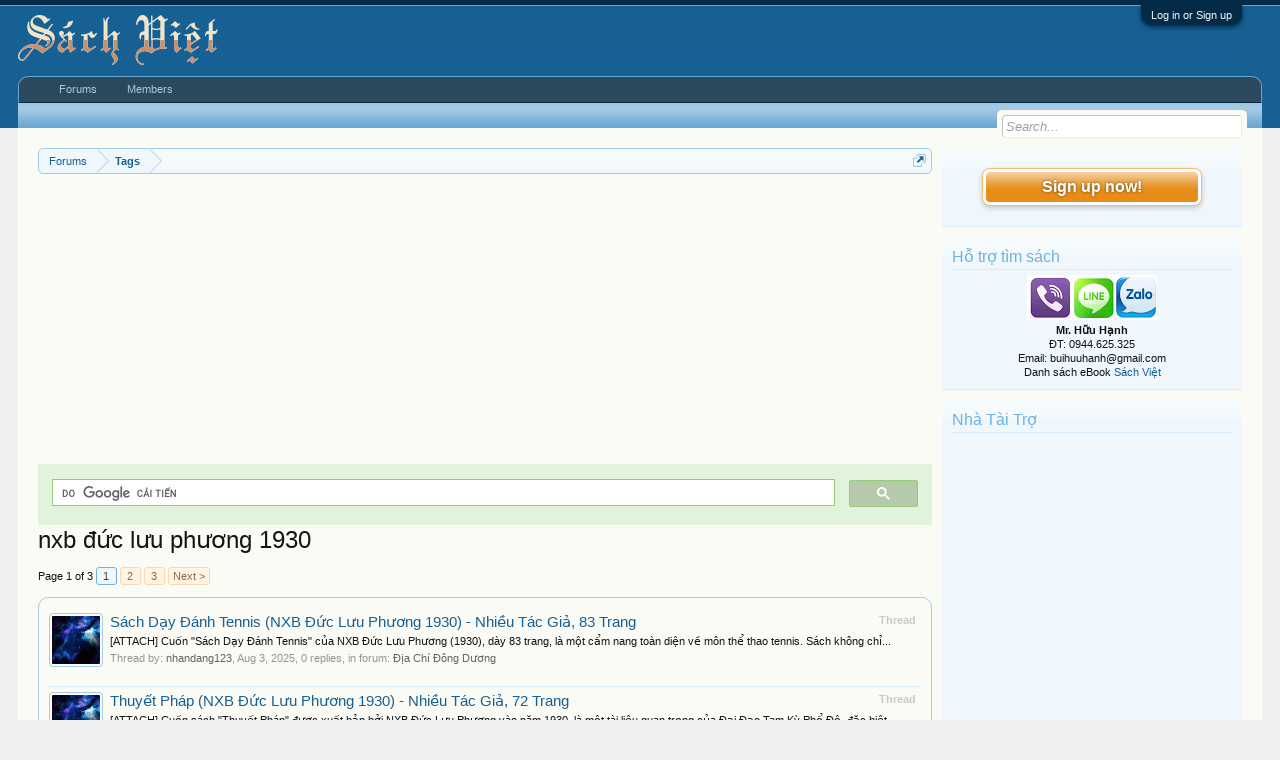

--- FILE ---
content_type: text/html; charset=UTF-8
request_url: https://vietbooks.info/tags/nxb-duc-luu-phuong-1930/
body_size: 14419
content:
<!DOCTYPE html>
<html id="XenForo" lang="en-US" dir="LTR" class="Public NoJs LoggedOut Sidebar  Responsive" xmlns:fb="http://www.facebook.com/2008/fbml">
<head>

	<meta charset="utf-8" />
	<meta http-equiv="X-UA-Compatible" content="IE=Edge,chrome=1" />
	
		<meta name="viewport" content="width=device-width, initial-scale=1" />
	
	
		<base href="https://vietbooks.info/" />
		<script>
			var _b = document.getElementsByTagName('base')[0], _bH = "https://vietbooks.info/";
			if (_b && _b.href != _bH) _b.href = _bH;
		</script>
	

	<title>nxb đức lưu phương 1930 | Sách Việt Nam</title>
	
	<noscript><style>.JsOnly, .jsOnly { display: none !important; }</style></noscript>
	<link rel="stylesheet" href="css.php?css=xenforo,form,public&amp;style=1&amp;dir=LTR&amp;d=1740371655" />
	<link rel="stylesheet" href="css.php?css=facebook,login_bar,search_results,wf_default&amp;style=1&amp;dir=LTR&amp;d=1740371655" />
	
	

	
	<script async src="https://www.googletagmanager.com/gtag/js?id=UA-9941134-9"></script>
	<script>
		window.dataLayer = window.dataLayer || [];
		function gtag(){dataLayer.push(arguments);}
		gtag('js', new Date());
	
		gtag('config', 'UA-9941134-9');
	</script>

		<script src="js/jquery/jquery-1.11.0.min.js"></script>	
		
	<script src="js/xenforo/xenforo.js?_v=f7527a97"></script>

	
	<link rel="apple-touch-icon" href="https://vietbooks.info/styles/default/xenforo/logo.og.png" />
	<link rel="alternate" type="application/rss+xml" title="RSS feed for Sách Việt Nam" href="forums/-/index.rss" />
	
	<link rel="next" href="tags/nxb-duc-luu-phuong-1930/page-2" />

</head>

<body>



	

<div id="loginBar">
	<div class="pageWidth">
		<div class="pageContent">	
			<h3 id="loginBarHandle">
				<label for="LoginControl"><a href="login/" class="concealed noOutline">Log in or Sign up</a></label>
			</h3>
			
			<span class="helper"></span>

			
		</div>
	</div>
</div>


<div id="headerMover">
	<div id="headerProxy"></div>

<div id="content" class="tag_view">
	<div class="pageWidth">
		<div class="pageContent">
			<!-- main content area -->
			
			
			
			
				<div class="mainContainer">
					<div class="mainContent">
						
						
						
						
						<div class="breadBoxTop ">
							
							

<nav>
	
		
			
		
	

	<fieldset class="breadcrumb">
		<a href="misc/quick-navigation-menu" class="OverlayTrigger jumpMenuTrigger" data-cacheOverlay="true" title="Open quick navigation"><!--Jump to...--></a>
			
		<div class="boardTitle"><strong>Sách Việt Nam</strong></div>
		
		<span class="crumbs">
			
				<span class="crust homeCrumb" itemscope="itemscope" itemtype="https://schema.org/ListItem">
					<a href="https://vietbooks.info/" class="crumb" rel="up" itemprop="url"><span itemprop="item">Forums</span></a>
					<span class="arrow"><span></span></span>
				</span>
			
			
			
			
			
				
					<span class="crust" itemscope="itemscope" itemtype="https://schema.org/ListItem">
						<a href="https://vietbooks.info/tags/" class="crumb" rel="up" itemprop="url"><span itemprop="item">Tags</span></a>
						<span class="arrow"><span>&gt;</span></span>
					</span>
				
			
		</span>
	</fieldset>
</nav>
						</div>
						
						
						
					
						<!--[if lt IE 8]>
							<p class="importantMessage">You are using an out of date browser. It  may not display this or other websites correctly.<br />You should upgrade or use an <a href="https://www.google.com/chrome/browser/" target="_blank">alternative browser</a>.</p>
						<![endif]-->

						
						<!-- vuong1 -->
<ins class="adsbygoogle"
     style="display:block"
     data-ad-client="ca-pub-6969468226375923"
     data-ad-slot="9351593915"
     data-ad-format="auto"
     data-full-width-responsive="true"></ins>
<script>
     (adsbygoogle = window.adsbygoogle || []).push({});
</script>

<script>
  (function() {
    var cx = 'partner-pub-6969468226375923:2045813583';
    var gcse = document.createElement('script');
    gcse.type = 'text/javascript';
    gcse.async = true;
    gcse.src = 'https://cse.google.com/cse.js?cx=' + cx;
    var s = document.getElementsByTagName('script')[0];
    s.parentNode.insertBefore(gcse, s);
  })();
</script>
<gcse:search></gcse:search>



						
						
						
						
												
							<!-- h1 title, description -->
							<div class="titleBar">
								
								<h1>nxb đức lưu phương 1930</h1>
								
								
							</div>
						
						
						
						
						
						<!-- main template -->
						






<div class="pageNavLinkGroup">
	


<div class="PageNav"
	data-page="1"
	data-range="2"
	data-start="2"
	data-end="2"
	data-last="3"
	data-sentinel="{{sentinel}}"
	data-baseurl="tags/nxb-duc-luu-phuong-1930/page-{{sentinel}}">
	
	<span class="pageNavHeader">Page 1 of 3</span>
	
	<nav>
		
		
		<a href="tags/nxb-duc-luu-phuong-1930/" class="currentPage " rel="start">1</a>
		
		
		
		
			<a href="tags/nxb-duc-luu-phuong-1930/page-2" class="">2</a>
		
		
		
		
		<a href="tags/nxb-duc-luu-phuong-1930/page-3" class="">3</a>
		
		
			<a href="tags/nxb-duc-luu-phuong-1930/page-2" class="text">Next &gt;</a>
			
		
	</nav>	
	
	
</div>

</div>

<div class="section sectionMain searchResults">
	<ol class="searchResultsList">
		
			<li id="thread-119195" class="searchResult thread primaryContent" data-author="nhandang123">

	<div class="listBlock posterAvatar"><a href="members/nhandang123.8719/" class="avatar Av8719s" data-avatarhtml="true"><img src="data/avatars/s/8/8719.jpg?1457247139" width="48" height="48" alt="nhandang123" /></a></div>

	<div class="listBlock main">
		<div class="titleText">
			<span class="contentType">Thread</span>
			<h3 class="title"><a href="threads/sach-day-danh-tennis-nxb-duc-luu-phuong-1930-nhieu-tac-gia-83-trang.119195/">Sách Dạy Đánh Tennis (NXB Đức Lưu Phương 1930) - Nhiều Tác Giả, 83 Trang</a></h3>
		</div>

		<blockquote class="snippet">
			<a href="threads/sach-day-danh-tennis-nxb-duc-luu-phuong-1930-nhieu-tac-gia-83-trang.119195/">[ATTACH]
Cuốn &quot;Sách Dạy Đánh Tennis&quot; của NXB Đức Lưu Phương (1930), dày 83 trang, là một cẩm nang toàn diện về môn thể thao tennis. Sách không chỉ...</a>
		</blockquote>

		<div class="meta">
			
			Thread by: <a href="members/nhandang123.8719/" class="username" dir="auto">nhandang123</a>,
			<span class="DateTime" title="Aug 3, 2025 at 10:03 AM">Aug 3, 2025</span>,
			0 replies,
			in forum: <a href="forums/dia-chi-dong-duong.96/">Địa Chí Đông Dương</a>
		</div>
	</div>

</li>
		
			<li id="thread-119191" class="searchResult thread primaryContent" data-author="nhandang123">

	<div class="listBlock posterAvatar"><a href="members/nhandang123.8719/" class="avatar Av8719s" data-avatarhtml="true"><img src="data/avatars/s/8/8719.jpg?1457247139" width="48" height="48" alt="nhandang123" /></a></div>

	<div class="listBlock main">
		<div class="titleText">
			<span class="contentType">Thread</span>
			<h3 class="title"><a href="threads/thuyet-phap-nxb-duc-luu-phuong-1930-nhieu-tac-gia-72-trang.119191/">Thuyết Pháp (NXB Đức Lưu Phương 1930) - Nhiều Tác Giả, 72 Trang</a></h3>
		</div>

		<blockquote class="snippet">
			<a href="threads/thuyet-phap-nxb-duc-luu-phuong-1930-nhieu-tac-gia-72-trang.119191/">[ATTACH]
Cuốn sách &quot;Thuyết Pháp&quot; được xuất bản bởi NXB Đức Lưu Phương vào năm 1930, là một tài liệu quan trọng của Đại Đạo Tam Kỳ Phổ Độ, đặc biệt...</a>
		</blockquote>

		<div class="meta">
			
			Thread by: <a href="members/nhandang123.8719/" class="username" dir="auto">nhandang123</a>,
			<span class="DateTime" title="Aug 1, 2025 at 10:46 PM">Aug 1, 2025</span>,
			0 replies,
			in forum: <a href="forums/dia-chi-dong-duong.96/">Địa Chí Đông Dương</a>
		</div>
	</div>

</li>
		
			<li id="thread-119165" class="searchResult thread primaryContent" data-author="nhandang123">

	<div class="listBlock posterAvatar"><a href="members/nhandang123.8719/" class="avatar Av8719s" data-avatarhtml="true"><img src="data/avatars/s/8/8719.jpg?1457247139" width="48" height="48" alt="nhandang123" /></a></div>

	<div class="listBlock main">
		<div class="titleText">
			<span class="contentType">Thread</span>
			<h3 class="title"><a href="threads/tao-quan-chon-kinh-nxb-duc-luu-phuong-1930-cao-thi-vap-20-trang.119165/">Táo Quân Chơn Kinh (NXB Đức Lưu Phương 1930) - Cao Thị Vấp, 20 Trang</a></h3>
		</div>

		<blockquote class="snippet">
			<a href="threads/tao-quan-chon-kinh-nxb-duc-luu-phuong-1930-cao-thi-vap-20-trang.119165/">[ATTACH]
Cuốn &quot;Táo Quân Chơn Kinh&quot; là một tài liệu quý giá ghi lại những nghi thức, kinh văn và lời dạy về việc thờ cúng Ông Táo và Thổ Địa trong...</a>
		</blockquote>

		<div class="meta">
			
			Thread by: <a href="members/nhandang123.8719/" class="username" dir="auto">nhandang123</a>,
			<span class="DateTime" title="Jul 29, 2025 at 11:08 PM">Jul 29, 2025</span>,
			0 replies,
			in forum: <a href="forums/dia-chi-dong-duong.96/">Địa Chí Đông Dương</a>
		</div>
	</div>

</li>
		
			<li id="thread-119146" class="searchResult thread primaryContent" data-author="nhandang123">

	<div class="listBlock posterAvatar"><a href="members/nhandang123.8719/" class="avatar Av8719s" data-avatarhtml="true"><img src="data/avatars/s/8/8719.jpg?1457247139" width="48" height="48" alt="nhandang123" /></a></div>

	<div class="listBlock main">
		<div class="titleText">
			<span class="contentType">Thread</span>
			<h3 class="title"><a href="threads/bai-ca-gop-nxb-duc-luu-phuong-1930-truong-quang-tien-36-trang.119146/">Bài Ca Góp (NXB Đức Lưu Phương 1930) - Trương Quang Tiền, 36 Trang</a></h3>
		</div>

		<blockquote class="snippet">
			<a href="threads/bai-ca-gop-nxb-duc-luu-phuong-1930-truong-quang-tien-36-trang.119146/">[ATTACH]
&quot;Bài Ca Góp&quot; là một tập hợp các bài ca và văn thơ được xuất bản lần đầu vào năm 1930 bởi NXB Đức Lưu Phương. Tác phẩm mang đến một cái...</a>
		</blockquote>

		<div class="meta">
			
			Thread by: <a href="members/nhandang123.8719/" class="username" dir="auto">nhandang123</a>,
			<span class="DateTime" title="Jul 28, 2025 at 10:16 PM">Jul 28, 2025</span>,
			0 replies,
			in forum: <a href="forums/dia-chi-dong-duong.96/">Địa Chí Đông Dương</a>
		</div>
	</div>

</li>
		
			<li id="thread-119139" class="searchResult thread primaryContent" data-author="nhandang123">

	<div class="listBlock posterAvatar"><a href="members/nhandang123.8719/" class="avatar Av8719s" data-avatarhtml="true"><img src="data/avatars/s/8/8719.jpg?1457247139" width="48" height="48" alt="nhandang123" /></a></div>

	<div class="listBlock main">
		<div class="titleText">
			<span class="contentType">Thread</span>
			<h3 class="title"><a href="threads/thai-su-van-trong-giang-thap-dieu-nxb-duc-luu-phuong-1930-nguyen-thanh-long-38-trang.119139/">Thái Sư Văn Trọng Giáng Thập Điều (NXB Đức Lưu Phương 1930) - Nguyễn Thành Long, 38 Trang</a></h3>
		</div>

		<blockquote class="snippet">
			<a href="threads/thai-su-van-trong-giang-thap-dieu-nxb-duc-luu-phuong-1930-nguyen-thanh-long-38-trang.119139/">[ATTACH]
&quot;Thái Sư Văn Trọng Giáng Thập Điều&quot; là một tuồng cải lương nổi tiếng, được xuất bản lần thứ hai vào năm 1930 bởi nhà in Đức Lưu Phương....</a>
		</blockquote>

		<div class="meta">
			
			Thread by: <a href="members/nhandang123.8719/" class="username" dir="auto">nhandang123</a>,
			<span class="DateTime" title="Jul 28, 2025 at 9:12 PM">Jul 28, 2025</span>,
			0 replies,
			in forum: <a href="forums/dia-chi-dong-duong.96/">Địa Chí Đông Dương</a>
		</div>
	</div>

</li>
		
			<li id="thread-119131" class="searchResult thread primaryContent" data-author="nhandang123">

	<div class="listBlock posterAvatar"><a href="members/nhandang123.8719/" class="avatar Av8719s" data-avatarhtml="true"><img src="data/avatars/s/8/8719.jpg?1457247139" width="48" height="48" alt="nhandang123" /></a></div>

	<div class="listBlock main">
		<div class="titleText">
			<span class="contentType">Thread</span>
			<h3 class="title"><a href="threads/la-thanh-tho-tien-nxb-duc-luu-phuong-1930-ngo-vinh-khang-50-trang.119131/">La Thành Thọ Tiễn (NXB Đức Lưu Phương 1930) - Ngô Vĩnh Khang, 50 Trang</a></h3>
		</div>

		<blockquote class="snippet">
			<a href="threads/la-thanh-tho-tien-nxb-duc-luu-phuong-1930-ngo-vinh-khang-50-trang.119131/">[ATTACH]
&quot;La Thành Thọ Tiễn&quot; là một vở tuồng hát cải lương cổ điển, được soạn giả Ngô Vĩnh Khang diễn theo truyện &quot;Thuyết Đường&quot; đầy kịch tính....</a>
		</blockquote>

		<div class="meta">
			
			Thread by: <a href="members/nhandang123.8719/" class="username" dir="auto">nhandang123</a>,
			<span class="DateTime" title="Jul 23, 2025 at 10:00 PM">Jul 23, 2025</span>,
			0 replies,
			in forum: <a href="forums/dia-chi-dong-duong.96/">Địa Chí Đông Dương</a>
		</div>
	</div>

</li>
		
			<li id="thread-119119" class="searchResult thread primaryContent" data-author="nhandang123">

	<div class="listBlock posterAvatar"><a href="members/nhandang123.8719/" class="avatar Av8719s" data-avatarhtml="true"><img src="data/avatars/s/8/8719.jpg?1457247139" width="48" height="48" alt="nhandang123" /></a></div>

	<div class="listBlock main">
		<div class="titleText">
			<span class="contentType">Thread</span>
			<h3 class="title"><a href="threads/tien-can-bao-hau-nxb-duc-luu-phuong-1930-pham-van-thinh-32-trang.119119/">Tiên Căn Báo Hậu (NXB Đức Lưu Phương 1930) - Phạm Văn Thình, 32 Trang</a></h3>
		</div>

		<blockquote class="snippet">
			<a href="threads/tien-can-bao-hau-nxb-duc-luu-phuong-1930-pham-van-thinh-32-trang.119119/">[ATTACH]
&quot;Tiên Căn Báo Hậu&quot; là một tuồng cải lương đặc sắc, xuất bản năm 1930 bởi nhà xuất bản Đức Lưu Phương, tác giả Phạm Văn Thình. Vở tuồng...</a>
		</blockquote>

		<div class="meta">
			
			Thread by: <a href="members/nhandang123.8719/" class="username" dir="auto">nhandang123</a>,
			<span class="DateTime" title="Jul 22, 2025 at 9:50 PM">Jul 22, 2025</span>,
			0 replies,
			in forum: <a href="forums/dia-chi-dong-duong.96/">Địa Chí Đông Dương</a>
		</div>
	</div>

</li>
		
			<li id="thread-119117" class="searchResult thread primaryContent" data-author="nhandang123">

	<div class="listBlock posterAvatar"><a href="members/nhandang123.8719/" class="avatar Av8719s" data-avatarhtml="true"><img src="data/avatars/s/8/8719.jpg?1457247139" width="48" height="48" alt="nhandang123" /></a></div>

	<div class="listBlock main">
		<div class="titleText">
			<span class="contentType">Thread</span>
			<h3 class="title"><a href="threads/bai-ca-cai-luong-nxb-duc-luu-phuong-1930-pham-van-thinh-20-trang.119117/">Bài Ca Cải Lương (NXB Đức Lưu Phương 1930) - Phạm Văn Thình, 20 Trang</a></h3>
		</div>

		<blockquote class="snippet">
			<a href="threads/bai-ca-cai-luong-nxb-duc-luu-phuong-1930-pham-van-thinh-20-trang.119117/">[ATTACH]
&quot;Bài Ca Cải Lương&quot; xuất bản năm 1930 bởi Phạm Văn Thình tại Nhà in Đức-Lưu-Phương, Sài Gòn, là tuyển tập các bài ca cải lương tiêu biểu....</a>
		</blockquote>

		<div class="meta">
			
			Thread by: <a href="members/nhandang123.8719/" class="username" dir="auto">nhandang123</a>,
			<span class="DateTime" title="Jul 22, 2025 at 9:38 PM">Jul 22, 2025</span>,
			0 replies,
			in forum: <a href="forums/dia-chi-dong-duong.96/">Địa Chí Đông Dương</a>
		</div>
	</div>

</li>
		
			<li id="thread-112764" class="searchResult thread primaryContent" data-author="nhandang123">

	<div class="listBlock posterAvatar"><a href="members/nhandang123.8719/" class="avatar Av8719s" data-avatarhtml="true"><img src="data/avatars/s/8/8719.jpg?1457247139" width="48" height="48" alt="nhandang123" /></a></div>

	<div class="listBlock main">
		<div class="titleText">
			<span class="contentType">Thread</span>
			<h3 class="title"><a href="threads/ben-tinh-ben-hieu-nxb-duc-luu-phuong-1930-tran-hoang-nam-42-trang.112764/">Bên Tình Bên Hiếu (NXB Đức Lưu Phương 1930) - Trần Hoàng Nam, 42 Trang</a></h3>
		</div>

		<blockquote class="snippet">
			<a href="threads/ben-tinh-ben-hieu-nxb-duc-luu-phuong-1930-tran-hoang-nam-42-trang.112764/">[ATTACH]
ẨN-SĨ NÓI: Như tôi, cha xưa quan Ngự Sử trọn phò chúa triều Minh; roi mấy đời một dạ trung thành, Ẩn-Sỉ con trưởng nam kế nghiệp. Tôi...</a>
		</blockquote>

		<div class="meta">
			
			Thread by: <a href="members/nhandang123.8719/" class="username" dir="auto">nhandang123</a>,
			<span class="DateTime" title="Apr 13, 2024 at 9:45 AM">Apr 13, 2024</span>,
			0 replies,
			in forum: <a href="forums/dia-chi-dong-duong.96/">Địa Chí Đông Dương</a>
		</div>
	</div>

</li>
		
			<li id="thread-112734" class="searchResult thread primaryContent" data-author="nhandang123">

	<div class="listBlock posterAvatar"><a href="members/nhandang123.8719/" class="avatar Av8719s" data-avatarhtml="true"><img src="data/avatars/s/8/8719.jpg?1457247139" width="48" height="48" alt="nhandang123" /></a></div>

	<div class="listBlock main">
		<div class="titleText">
			<span class="contentType">Thread</span>
			<h3 class="title"><a href="threads/qua-bao-nxb-duc-luu-phuong-1930-bach-lien-56-trang.112734/">Quả Báo (NXB Đức Lưu Phương 1930) - Bạch Liên, 56 Trang</a></h3>
		</div>

		<blockquote class="snippet">
			<a href="threads/qua-bao-nxb-duc-luu-phuong-1930-bach-lien-56-trang.112734/">[ATTACH]
Vấn: Quả báo là gì?
Đáp: Quả báo là luật công bình của Trời Đất. Nó làm cho sự lành đến cho người lành, sự dữ đến cho người dữ. Xin tỹ...</a>
		</blockquote>

		<div class="meta">
			
			Thread by: <a href="members/nhandang123.8719/" class="username" dir="auto">nhandang123</a>,
			<span class="DateTime" title="Apr 12, 2024 at 10:49 AM">Apr 12, 2024</span>,
			0 replies,
			in forum: <a href="forums/dao-phat-giao.272/">Đạo Phật Giáo</a>
		</div>
	</div>

</li>
		
			<li id="thread-112725" class="searchResult thread primaryContent" data-author="nhandang123">

	<div class="listBlock posterAvatar"><a href="members/nhandang123.8719/" class="avatar Av8719s" data-avatarhtml="true"><img src="data/avatars/s/8/8719.jpg?1457247139" width="48" height="48" alt="nhandang123" /></a></div>

	<div class="listBlock main">
		<div class="titleText">
			<span class="contentType">Thread</span>
			<h3 class="title"><a href="threads/tram-trinh-an-nxb-duc-luu-phuong-1930-tran-phong-sac-60-trang.112725/">Trãm Trịnh Ân (NXB Đức Lưu Phương 1930) - Trần Phong Sắc, 60 Trang</a></h3>
		</div>

		<blockquote class="snippet">
			<a href="threads/tram-trinh-an-nxb-duc-luu-phuong-1930-tran-phong-sac-60-trang.112725/">[ATTACH]
NÓI: như ta là: Giàu sang này đầu dọc giàu sang, quyền thế ấy thân trên quyền thế. Họ tặng con trai xưng nhành quế, ta cưng cháu gái sánh...</a>
		</blockquote>

		<div class="meta">
			
			Thread by: <a href="members/nhandang123.8719/" class="username" dir="auto">nhandang123</a>,
			<span class="DateTime" title="Apr 11, 2024 at 2:39 PM">Apr 11, 2024</span>,
			0 replies,
			in forum: <a href="forums/dia-chi-dong-duong.96/">Địa Chí Đông Dương</a>
		</div>
	</div>

</li>
		
			<li id="thread-112718" class="searchResult thread primaryContent" data-author="nhandang123">

	<div class="listBlock posterAvatar"><a href="members/nhandang123.8719/" class="avatar Av8719s" data-avatarhtml="true"><img src="data/avatars/s/8/8719.jpg?1457247139" width="48" height="48" alt="nhandang123" /></a></div>

	<div class="listBlock main">
		<div class="titleText">
			<span class="contentType">Thread</span>
			<h3 class="title"><a href="threads/tieu-anh-hung-ly-bang-phi-cuon-1-6-nxb-duc-luu-phuong-1930-pham-minh-kien-526-trang.112718/">Tiểu Anh Hùng Lý Bằng Phi Cuốn 1-6 (NXB Đức Lưu Phương 1930) - Phạm Minh Kiên, 526 Trang</a></h3>
		</div>

		<blockquote class="snippet">
			<a href="threads/tieu-anh-hung-ly-bang-phi-cuon-1-6-nxb-duc-luu-phuong-1930-pham-minh-kien-526-trang.112718/">[ATTACH]
Cuộc bể giâu dời đổi như thoi-đưa, gương thành lại xây vần như chong-chóng: Người ta sanh trên cái địa cầu này bất câu là nước nào dân...</a>
		</blockquote>

		<div class="meta">
			
			Thread by: <a href="members/nhandang123.8719/" class="username" dir="auto">nhandang123</a>,
			<span class="DateTime" title="Apr 11, 2024 at 2:20 PM">Apr 11, 2024</span>,
			0 replies,
			in forum: <a href="forums/dia-chi-dong-duong.96/">Địa Chí Đông Dương</a>
		</div>
	</div>

</li>
		
			<li id="thread-112715" class="searchResult thread primaryContent" data-author="nhandang123">

	<div class="listBlock posterAvatar"><a href="members/nhandang123.8719/" class="avatar Av8719s" data-avatarhtml="true"><img src="data/avatars/s/8/8719.jpg?1457247139" width="48" height="48" alt="nhandang123" /></a></div>

	<div class="listBlock main">
		<div class="titleText">
			<span class="contentType">Thread</span>
			<h3 class="title"><a href="threads/ong-to-cac-co-cuon-2-nxb-duc-luu-phuong-1930-hoang-minh-tu-28-trang.112715/">Ông Tơ Cắc Cớ Cuốn 2 (NXB Đức Lưu Phương 1930) - Hoàng Minh Tự, 28 Trang</a></h3>
		</div>

		<blockquote class="snippet">
			<a href="threads/ong-to-cac-co-cuon-2-nxb-duc-luu-phuong-1930-hoang-minh-tu-28-trang.112715/">[ATTACH]
Tại hạt Sadec, cách châu thành độ chừng ba-ngàn thước. Đây cũng về cảnh đồng-điền, nhưng mà phong cảnh rất là thú vị, vườn ruộng đượm màu...</a>
		</blockquote>

		<div class="meta">
			
			Thread by: <a href="members/nhandang123.8719/" class="username" dir="auto">nhandang123</a>,
			<span class="DateTime" title="Apr 11, 2024 at 2:00 PM">Apr 11, 2024</span>,
			0 replies,
			in forum: <a href="forums/dia-chi-dong-duong.96/">Địa Chí Đông Dương</a>
		</div>
	</div>

</li>
		
			<li id="thread-112714" class="searchResult thread primaryContent" data-author="nhandang123">

	<div class="listBlock posterAvatar"><a href="members/nhandang123.8719/" class="avatar Av8719s" data-avatarhtml="true"><img src="data/avatars/s/8/8719.jpg?1457247139" width="48" height="48" alt="nhandang123" /></a></div>

	<div class="listBlock main">
		<div class="titleText">
			<span class="contentType">Thread</span>
			<h3 class="title"><a href="threads/ong-to-cac-co-cuon-1-nxb-duc-luu-phuong-1930-hoang-minh-tu-28-trang.112714/">Ông Tơ Cắc Cớ Cuốn 1 (NXB Đức Lưu Phương 1930) - Hoàng Minh Tự, 28 Trang</a></h3>
		</div>

		<blockquote class="snippet">
			<a href="threads/ong-to-cac-co-cuon-1-nxb-duc-luu-phuong-1930-hoang-minh-tu-28-trang.112714/">[ATTACH]
Tại hạt Sadec, cách châu thành độ chừng ba-ngàn thước. Đây cũng về cảnh đồng-điền, nhưng mà phong cảnh rất là thú vị, vườn ruộng đượm màu...</a>
		</blockquote>

		<div class="meta">
			
			Thread by: <a href="members/nhandang123.8719/" class="username" dir="auto">nhandang123</a>,
			<span class="DateTime" title="Apr 11, 2024 at 1:59 PM">Apr 11, 2024</span>,
			0 replies,
			in forum: <a href="forums/dia-chi-dong-duong.96/">Địa Chí Đông Dương</a>
		</div>
	</div>

</li>
		
			<li id="thread-112696" class="searchResult thread primaryContent" data-author="nhandang123">

	<div class="listBlock posterAvatar"><a href="members/nhandang123.8719/" class="avatar Av8719s" data-avatarhtml="true"><img src="data/avatars/s/8/8719.jpg?1457247139" width="48" height="48" alt="nhandang123" /></a></div>

	<div class="listBlock main">
		<div class="titleText">
			<span class="contentType">Thread</span>
			<h3 class="title"><a href="threads/hon-goi-nuoc-non-cuon-2-nxb-duc-luu-phuong-1930-luu-thoai-khai-36-trang.112696/">Hồn Gởi Nước Non Cuốn 2 (NXB Đức Lưu Phương 1930) - Lưu Thoại Khải, 36 Trang</a></h3>
		</div>

		<blockquote class="snippet">
			<a href="threads/hon-goi-nuoc-non-cuon-2-nxb-duc-luu-phuong-1930-luu-thoai-khai-36-trang.112696/">[ATTACH]
Bộ sách &quot;Hồn gởi-Nước Non&quot; của Việt-Đông Văn-Tập ra đầu, để kính dưng cho quí ngài trong cơn nhàn rảnh xem giải muộn. Đả rằng : « quải...</a>
		</blockquote>

		<div class="meta">
			
			Thread by: <a href="members/nhandang123.8719/" class="username" dir="auto">nhandang123</a>,
			<span class="DateTime" title="Apr 11, 2024 at 12:51 PM">Apr 11, 2024</span>,
			0 replies,
			in forum: <a href="forums/dia-chi-dong-duong.96/">Địa Chí Đông Dương</a>
		</div>
	</div>

</li>
		
			<li id="thread-112695" class="searchResult thread primaryContent" data-author="nhandang123">

	<div class="listBlock posterAvatar"><a href="members/nhandang123.8719/" class="avatar Av8719s" data-avatarhtml="true"><img src="data/avatars/s/8/8719.jpg?1457247139" width="48" height="48" alt="nhandang123" /></a></div>

	<div class="listBlock main">
		<div class="titleText">
			<span class="contentType">Thread</span>
			<h3 class="title"><a href="threads/hon-goi-nuoc-non-cuon-1-nxb-duc-luu-phuong-1930-luu-thoai-khai-60-trang.112695/">Hồn Gởi Nước Non Cuốn 1 (NXB Đức Lưu Phương 1930) - Lưu Thoại Khải, 60 Trang</a></h3>
		</div>

		<blockquote class="snippet">
			<a href="threads/hon-goi-nuoc-non-cuon-1-nxb-duc-luu-phuong-1930-luu-thoai-khai-60-trang.112695/">[ATTACH]
Bộ sách &quot;Hồn gởi-Nước Non&quot; của Việt-Đông Văn-Tập ra đầu, để kính dưng cho quí ngài trong cơn nhàn rảnh xem giải muộn. Đả rằng : « quải...</a>
		</blockquote>

		<div class="meta">
			
			Thread by: <a href="members/nhandang123.8719/" class="username" dir="auto">nhandang123</a>,
			<span class="DateTime" title="Apr 11, 2024 at 12:49 PM">Apr 11, 2024</span>,
			0 replies,
			in forum: <a href="forums/dia-chi-dong-duong.96/">Địa Chí Đông Dương</a>
		</div>
	</div>

</li>
		
			<li id="thread-112688" class="searchResult thread primaryContent" data-author="nhandang123">

	<div class="listBlock posterAvatar"><a href="members/nhandang123.8719/" class="avatar Av8719s" data-avatarhtml="true"><img src="data/avatars/s/8/8719.jpg?1457247139" width="48" height="48" alt="nhandang123" /></a></div>

	<div class="listBlock main">
		<div class="titleText">
			<span class="contentType">Thread</span>
			<h3 class="title"><a href="threads/oan-tinh-ly-han-cuon-1-7-nxb-duc-luu-phuong-1930-truong-van-tuan-248-trang.112688/">Oan Tình Ly Hận Cuốn 1-7 (NXB Đức Lưu Phương 1930) - Trương Văn Tuấn, 248 Trang</a></h3>
		</div>

		<blockquote class="snippet">
			<a href="threads/oan-tinh-ly-han-cuon-1-7-nxb-duc-luu-phuong-1930-truong-van-tuan-248-trang.112688/">[ATTACH]
Tiết mùa đông lạnh lẻo, gió đưa nhành hắc hẽo hứng sương, trong một cảnh vườn rất cật-kỳ huê-lệ, nào là tòng bá, nào là lựu-lê, nào là...</a>
		</blockquote>

		<div class="meta">
			
			Thread by: <a href="members/nhandang123.8719/" class="username" dir="auto">nhandang123</a>,
			<span class="DateTime" title="Apr 11, 2024 at 11:01 AM">Apr 11, 2024</span>,
			0 replies,
			in forum: <a href="forums/dia-chi-dong-duong.96/">Địa Chí Đông Dương</a>
		</div>
	</div>

</li>
		
			<li id="thread-112663" class="searchResult thread primaryContent" data-author="nhandang123">

	<div class="listBlock posterAvatar"><a href="members/nhandang123.8719/" class="avatar Av8719s" data-avatarhtml="true"><img src="data/avatars/s/8/8719.jpg?1457247139" width="48" height="48" alt="nhandang123" /></a></div>

	<div class="listBlock main">
		<div class="titleText">
			<span class="contentType">Thread</span>
			<h3 class="title"><a href="threads/bach-nuong-tuy-tuu-nxb-duc-luu-phuong-1930-nguyen-huu-chan-40-trang.112663/">Bạch Nương Túy Tửu (NXB Đức Lưu Phương 1930) - Nguyễn Hữu Chẩn, 40 Trang</a></h3>
		</div>

		<blockquote class="snippet">
			<a href="threads/bach-nuong-tuy-tuu-nxb-duc-luu-phuong-1930-nguyen-huu-chan-40-trang.112663/">[ATTACH]
Cũng cảnh nhà của Bạch-Nương. Bạch-Nương ngồi, Tiểu-Thanh ra nói: có yến diễn dọn sẳng đủ đồ vật thực mỹ miền. 
TIỂU-THANH NÓI: Bẩm...</a>
		</blockquote>

		<div class="meta">
			
			Thread by: <a href="members/nhandang123.8719/" class="username" dir="auto">nhandang123</a>,
			<span class="DateTime" title="Apr 10, 2024 at 3:59 PM">Apr 10, 2024</span>,
			0 replies,
			in forum: <a href="forums/dia-chi-dong-duong.96/">Địa Chí Đông Dương</a>
		</div>
	</div>

</li>
		
			<li id="thread-112654" class="searchResult thread primaryContent" data-author="nhandang123">

	<div class="listBlock posterAvatar"><a href="members/nhandang123.8719/" class="avatar Av8719s" data-avatarhtml="true"><img src="data/avatars/s/8/8719.jpg?1457247139" width="48" height="48" alt="nhandang123" /></a></div>

	<div class="listBlock main">
		<div class="titleText">
			<span class="contentType">Thread</span>
			<h3 class="title"><a href="threads/tam-ha-nam-duong-cuon-1-5-nxb-duc-luu-phuong-1930-nguyen-kim-dinh-186-trang.112654/">Tam Hạ Nam Đường Cuốn 1-5 (NXB Đức Lưu Phương 1930) - Nguyễn Kim Đính, 186 Trang</a></h3>
		</div>

		<blockquote class="snippet">
			<a href="threads/tam-ha-nam-duong-cuon-1-5-nxb-duc-luu-phuong-1930-nguyen-kim-dinh-186-trang.112654/">[ATTACH]
Tam-Hạ Nam-Đường chia ra làm nhiều hồi: Nói về từ mạc Đường sang Tống. Bởi Nhà-Đường trị vì 300 năm, khi số đả hết. Còn Tống Thái-Tổ là...</a>
		</blockquote>

		<div class="meta">
			
			Thread by: <a href="members/nhandang123.8719/" class="username" dir="auto">nhandang123</a>,
			<span class="DateTime" title="Apr 10, 2024 at 3:15 PM">Apr 10, 2024</span>,
			0 replies,
			in forum: <a href="forums/dia-chi-dong-duong.96/">Địa Chí Đông Dương</a>
		</div>
	</div>

</li>
		
			<li id="thread-112643" class="searchResult thread primaryContent" data-author="nhandang123">

	<div class="listBlock posterAvatar"><a href="members/nhandang123.8719/" class="avatar Av8719s" data-avatarhtml="true"><img src="data/avatars/s/8/8719.jpg?1457247139" width="48" height="48" alt="nhandang123" /></a></div>

	<div class="listBlock main">
		<div class="titleText">
			<span class="contentType">Thread</span>
			<h3 class="title"><a href="threads/tieu-thuyet-nguyen-tuyet-hoa-cuon-1-5-nxb-duc-luu-phuong-1930-truong-hoan-188-trang.112643/">Tiểu Thuyết Nguyễn Tuyết Hoa Cuốn 1-5 (NXB Đức Lưu Phương 1930) - Trương Hoàn, 188 Trang</a></h3>
		</div>

		<blockquote class="snippet">
			<a href="threads/tieu-thuyet-nguyen-tuyet-hoa-cuon-1-5-nxb-duc-luu-phuong-1930-truong-hoan-188-trang.112643/">[ATTACH]
Tiểu-thuyết này, như cơm-sốt cá-tươi; cốt để hiếu nghĩa là vi liên; sanh-nhai làm cấp-vụ. Bịa đặt để tên là &quot;Nguyễn tuyết-Hoa tiễn...</a>
		</blockquote>

		<div class="meta">
			
			Thread by: <a href="members/nhandang123.8719/" class="username" dir="auto">nhandang123</a>,
			<span class="DateTime" title="Apr 10, 2024 at 2:37 PM">Apr 10, 2024</span>,
			0 replies,
			in forum: <a href="forums/dia-chi-dong-duong.96/">Địa Chí Đông Dương</a>
		</div>
	</div>

</li>
		
			<li id="thread-112609" class="searchResult thread primaryContent" data-author="nhandang123">

	<div class="listBlock posterAvatar"><a href="members/nhandang123.8719/" class="avatar Av8719s" data-avatarhtml="true"><img src="data/avatars/s/8/8719.jpg?1457247139" width="48" height="48" alt="nhandang123" /></a></div>

	<div class="listBlock main">
		<div class="titleText">
			<span class="contentType">Thread</span>
			<h3 class="title"><a href="threads/hiep-nu-thu-tinh-nxb-duc-luu-phuong-1930-nguyen-hien-phu-44-trang.112609/">Hiệp Nữ Thù Tình (NXB Đức Lưu Phương 1930) - Nguyễn Hiền Phú, 44 Trang</a></h3>
		</div>

		<blockquote class="snippet">
			<a href="threads/hiep-nu-thu-tinh-nxb-duc-luu-phuong-1930-nguyen-hien-phu-44-trang.112609/">[ATTACH]
Dở màn lên thấy sơn thủy hang núi cao vọi, dưới thì gộp đá nhỏ nhỏ nằm chặp chồng. Có bọn ăn cướp « Áo Đen » chữ thập + núp trên núi, cả...</a>
		</blockquote>

		<div class="meta">
			
			Thread by: <a href="members/nhandang123.8719/" class="username" dir="auto">nhandang123</a>,
			<span class="DateTime" title="Apr 9, 2024 at 4:39 PM">Apr 9, 2024</span>,
			0 replies,
			in forum: <a href="forums/dia-chi-dong-duong.96/">Địa Chí Đông Dương</a>
		</div>
	</div>

</li>
		
			<li id="thread-112604" class="searchResult thread primaryContent" data-author="nhandang123">

	<div class="listBlock posterAvatar"><a href="members/nhandang123.8719/" class="avatar Av8719s" data-avatarhtml="true"><img src="data/avatars/s/8/8719.jpg?1457247139" width="48" height="48" alt="nhandang123" /></a></div>

	<div class="listBlock main">
		<div class="titleText">
			<span class="contentType">Thread</span>
			<h3 class="title"><a href="threads/guong-ra-beo-tang-nxb-duc-luu-phuong-1930-cao-nguon-ngoc-46-trang.112604/">Gương Rả Bèo Tang (NXB Đức Lưu Phương 1930) - Cao Ngươn Ngọc, 46 Trang</a></h3>
		</div>

		<blockquote class="snippet">
			<a href="threads/guong-ra-beo-tang-nxb-duc-luu-phuong-1930-cao-nguon-ngoc-46-trang.112604/">[ATTACH]
Cách núi Chơn-bà-Đen vài dặm đường, giáp ranh làng Ninh-thạnh, thuộc về tỉnh Tây ninh, trở xuống Chợ-mới, độ chừng bốn ngàn thước; hai...</a>
		</blockquote>

		<div class="meta">
			
			Thread by: <a href="members/nhandang123.8719/" class="username" dir="auto">nhandang123</a>,
			<span class="DateTime" title="Apr 9, 2024 at 4:09 PM">Apr 9, 2024</span>,
			0 replies,
			in forum: <a href="forums/dia-chi-dong-duong.96/">Địa Chí Đông Dương</a>
		</div>
	</div>

</li>
		
			<li id="thread-112598" class="searchResult thread primaryContent" data-author="nhandang123">

	<div class="listBlock posterAvatar"><a href="members/nhandang123.8719/" class="avatar Av8719s" data-avatarhtml="true"><img src="data/avatars/s/8/8719.jpg?1457247139" width="48" height="48" alt="nhandang123" /></a></div>

	<div class="listBlock main">
		<div class="titleText">
			<span class="contentType">Thread</span>
			<h3 class="title"><a href="threads/tay-ha-hoi-the-nxb-duc-luu-phuong-1930-nguyen-thanh-long-42-trang.112598/">Tây Hà Hội Thê (NXB Đức Lưu Phương 1930) - Nguyễn Thành Long, 42 Trang</a></h3>
		</div>

		<blockquote class="snippet">
			<a href="threads/tay-ha-hoi-the-nxb-duc-luu-phuong-1930-nguyen-thanh-long-42-trang.112598/">[ATTACH]
(Dở mảng lên, thấy Tống-Vương ngồi giữa, bá quan chầu chực hai bên).
TỐNG-VƯƠNG nói: Nối ngôi trời sửa trị, trẫm tước hiệu Tống-vương, ra...</a>
		</blockquote>

		<div class="meta">
			
			Thread by: <a href="members/nhandang123.8719/" class="username" dir="auto">nhandang123</a>,
			<span class="DateTime" title="Apr 9, 2024 at 2:52 PM">Apr 9, 2024</span>,
			0 replies,
			in forum: <a href="forums/dia-chi-dong-duong.96/">Địa Chí Đông Dương</a>
		</div>
	</div>

</li>
		
			<li id="thread-112586" class="searchResult thread primaryContent" data-author="nhandang123">

	<div class="listBlock posterAvatar"><a href="members/nhandang123.8719/" class="avatar Av8719s" data-avatarhtml="true"><img src="data/avatars/s/8/8719.jpg?1457247139" width="48" height="48" alt="nhandang123" /></a></div>

	<div class="listBlock main">
		<div class="titleText">
			<span class="contentType">Thread</span>
			<h3 class="title"><a href="threads/phat-giao-yeu-ly-cuon-1-nxb-duc-luu-phuong-1930-bach-lien-68-trang.112586/">Phật Giáo Yếu Lý Cuốn 1 (NXB Đức Lưu Phương 1930) - Bạch Liên, 68 Trang</a></h3>
		</div>

		<blockquote class="snippet">
			<a href="threads/phat-giao-yeu-ly-cuon-1-nxb-duc-luu-phuong-1930-bach-lien-68-trang.112586/">[ATTACH]
Tôi xin dâng cho các nhà Sư và Thiện-Nam Tín-Nử hai cuốn Phật-Giáo Yếu-Lý của tôi viết. Trong cuốn thứ nhứt tôi dẫn sơ lược: Ngôi thứ...</a>
		</blockquote>

		<div class="meta">
			
			Thread by: <a href="members/nhandang123.8719/" class="username" dir="auto">nhandang123</a>,
			<span class="DateTime" title="Apr 9, 2024 at 1:31 PM">Apr 9, 2024</span>,
			0 replies,
			in forum: <a href="forums/dao-phat-giao.272/">Đạo Phật Giáo</a>
		</div>
	</div>

</li>
		
			<li id="thread-112574" class="searchResult thread primaryContent" data-author="nhandang123">

	<div class="listBlock posterAvatar"><a href="members/nhandang123.8719/" class="avatar Av8719s" data-avatarhtml="true"><img src="data/avatars/s/8/8719.jpg?1457247139" width="48" height="48" alt="nhandang123" /></a></div>

	<div class="listBlock main">
		<div class="titleText">
			<span class="contentType">Thread</span>
			<h3 class="title"><a href="threads/hoi-duong-nhon-qua-nxb-duc-luu-phuong-1930-nguyen-van-gia-106-trang.112574/">Hồi Dương Nhơn Quả (NXB Đức Lưu Phương 1930) - Nguyễn Văn Gia, 106 Trang</a></h3>
		</div>

		<blockquote class="snippet">
			<a href="threads/hoi-duong-nhon-qua-nxb-duc-luu-phuong-1930-nguyen-van-gia-106-trang.112574/">[ATTACH]
Vả chăng làm lành thì đặng phước, tà dâm thì mắc họa xưa nay báo ủng rõ ràng, và đủ bằng chứng. Còn có lời nguyện là vái-van thì phải...</a>
		</blockquote>

		<div class="meta">
			
			Thread by: <a href="members/nhandang123.8719/" class="username" dir="auto">nhandang123</a>,
			<span class="DateTime" title="Apr 5, 2024 at 9:39 AM">Apr 5, 2024</span>,
			0 replies,
			in forum: <a href="forums/dao-phat-giao.272/">Đạo Phật Giáo</a>
		</div>
	</div>

</li>
		
			<li id="thread-112571" class="searchResult thread primaryContent" data-author="nhandang123">

	<div class="listBlock posterAvatar"><a href="members/nhandang123.8719/" class="avatar Av8719s" data-avatarhtml="true"><img src="data/avatars/s/8/8719.jpg?1457247139" width="48" height="48" alt="nhandang123" /></a></div>

	<div class="listBlock main">
		<div class="titleText">
			<span class="contentType">Thread</span>
			<h3 class="title"><a href="threads/tran-dai-lang-nxb-duc-luu-phuong-1930-nguyen-kim-dinh-20-trang.112571/">Trần Đại Lang (NXB Đức Lưu Phương 1930) - Nguyễn Kim Đính, 20 Trang</a></h3>
		</div>

		<blockquote class="snippet">
			<a href="threads/tran-dai-lang-nxb-duc-luu-phuong-1930-nguyen-kim-dinh-20-trang.112571/">[ATTACH]
Một mừng vận chúa ngàn xuân, Hai mừng phụng gáy sách dựng Lạc-hà.
Ba mừng an vững quốc-gia, Bốn mừng thiên hạ nhà nhà giàu sang.
Năm mừng...</a>
		</blockquote>

		<div class="meta">
			
			Thread by: <a href="members/nhandang123.8719/" class="username" dir="auto">nhandang123</a>,
			<span class="DateTime" title="Apr 4, 2024 at 2:54 PM">Apr 4, 2024</span>,
			0 replies,
			in forum: <a href="forums/dia-chi-dong-duong.96/">Địa Chí Đông Dương</a>
		</div>
	</div>

</li>
		
			<li id="thread-112570" class="searchResult thread primaryContent" data-author="nhandang123">

	<div class="listBlock posterAvatar"><a href="members/nhandang123.8719/" class="avatar Av8719s" data-avatarhtml="true"><img src="data/avatars/s/8/8719.jpg?1457247139" width="48" height="48" alt="nhandang123" /></a></div>

	<div class="listBlock main">
		<div class="titleText">
			<span class="contentType">Thread</span>
			<h3 class="title"><a href="threads/loi-ve-ai-nxb-duc-luu-phuong-1930-son-vuong-36-trang.112570/">Lỗi Về Ai (NXB Đức Lưu Phương 1930) - Sơn Vương, 36 Trang</a></h3>
		</div>

		<blockquote class="snippet">
			<a href="threads/loi-ve-ai-nxb-duc-luu-phuong-1930-son-vuong-36-trang.112570/">[ATTACH]
Chiều hôm ấy, sau khi tạnh một đám mưa to rồi, thiên-hạ đồn rùm lên rằng vợ thứ nhà triệu-phú Nguyển-đại-Thanh ở đường Cây mai trong Chợ...</a>
		</blockquote>

		<div class="meta">
			
			Thread by: <a href="members/nhandang123.8719/" class="username" dir="auto">nhandang123</a>,
			<span class="DateTime" title="Apr 4, 2024 at 2:51 PM">Apr 4, 2024</span>,
			0 replies,
			in forum: <a href="forums/dia-chi-dong-duong.96/">Địa Chí Đông Dương</a>
		</div>
	</div>

</li>
		
			<li id="thread-112569" class="searchResult thread primaryContent" data-author="nhandang123">

	<div class="listBlock posterAvatar"><a href="members/nhandang123.8719/" class="avatar Av8719s" data-avatarhtml="true"><img src="data/avatars/s/8/8719.jpg?1457247139" width="48" height="48" alt="nhandang123" /></a></div>

	<div class="listBlock main">
		<div class="titleText">
			<span class="contentType">Thread</span>
			<h3 class="title"><a href="threads/tien-buu-tho-tuong-nxb-duc-luu-phuong-1930-nguyen-duc-luong-24-trang.112569/">Tiên Bữu Thơ Tuồng (NXB Đức Lưu Phương 1930) - Nguyễn Đức Lương, 24 Trang</a></h3>
		</div>

		<blockquote class="snippet">
			<a href="threads/tien-buu-tho-tuong-nxb-duc-luu-phuong-1930-nguyen-duc-luong-24-trang.112569/">[ATTACH]
Tiên-Bữu giáo đầu.- Tự Lương-giang quê ngụ, thiếp biểu hiệu Bữu-Tiên, xuân đường đà sớm tách suối vàng, huyền thất hãy nào nương nhà bạc,...</a>
		</blockquote>

		<div class="meta">
			
			Thread by: <a href="members/nhandang123.8719/" class="username" dir="auto">nhandang123</a>,
			<span class="DateTime" title="Apr 4, 2024 at 2:45 PM">Apr 4, 2024</span>,
			0 replies,
			in forum: <a href="forums/dia-chi-dong-duong.96/">Địa Chí Đông Dương</a>
		</div>
	</div>

</li>
		
			<li id="thread-112565" class="searchResult thread primaryContent" data-author="nhandang123">

	<div class="listBlock posterAvatar"><a href="members/nhandang123.8719/" class="avatar Av8719s" data-avatarhtml="true"><img src="data/avatars/s/8/8719.jpg?1457247139" width="48" height="48" alt="nhandang123" /></a></div>

	<div class="listBlock main">
		<div class="titleText">
			<span class="contentType">Thread</span>
			<h3 class="title"><a href="threads/nhon-qua-ngoc-lich-luoc-bien-nxb-duc-luu-phuong-1930-pham-van-som-28-trang.112565/">Nhơn Quả Ngọc Lịch Lược Biên (NXB Đức Lưu Phương 1930) - Phạm Văn Sớm, 28 Trang</a></h3>
		</div>

		<blockquote class="snippet">
			<a href="threads/nhon-qua-ngoc-lich-luoc-bien-nxb-duc-luu-phuong-1930-pham-van-som-28-trang.112565/">[ATTACH]
Tôi lấy làm may mắng gặp người Đạo-hữu, tên Phạm-văn-Sớm mộ đạo tu thân, lại biết chung lo cho nhơn loại, cũng là lòng bác ái thương...</a>
		</blockquote>

		<div class="meta">
			
			Thread by: <a href="members/nhandang123.8719/" class="username" dir="auto">nhandang123</a>,
			<span class="DateTime" title="Apr 4, 2024 at 2:20 PM">Apr 4, 2024</span>,
			0 replies,
			in forum: <a href="forums/dia-chi-dong-duong.96/">Địa Chí Đông Dương</a>
		</div>
	</div>

</li>
		
			<li id="thread-112555" class="searchResult thread primaryContent" data-author="nhandang123">

	<div class="listBlock posterAvatar"><a href="members/nhandang123.8719/" class="avatar Av8719s" data-avatarhtml="true"><img src="data/avatars/s/8/8719.jpg?1457247139" width="48" height="48" alt="nhandang123" /></a></div>

	<div class="listBlock main">
		<div class="titleText">
			<span class="contentType">Thread</span>
			<h3 class="title"><a href="threads/tinh-hieu-ven-hai-nxb-duc-luu-phuong-1930-tran-hoang-nam-40-trang.112555/">Tình Hiếu Vẹn Hai (NXB Đức Lưu Phương 1930) - Trần Hoàng Nam, 40 Trang</a></h3>
		</div>

		<blockquote class="snippet">
			<a href="threads/tinh-hieu-ven-hai-nxb-duc-luu-phuong-1930-tran-hoang-nam-40-trang.112555/">[ATTACH]
NHẪN-TÂM NÓI: Thũ ngục (dạ) khá khai môn lập tức, truyền tù tội đặng hay: rằng tiễu-thơ rưới bữa ân dày, mau ra lãnh các phần bố thí.
THŨ...</a>
		</blockquote>

		<div class="meta">
			
			Thread by: <a href="members/nhandang123.8719/" class="username" dir="auto">nhandang123</a>,
			<span class="DateTime" title="Apr 4, 2024 at 1:24 PM">Apr 4, 2024</span>,
			0 replies,
			in forum: <a href="forums/dia-chi-dong-duong.96/">Địa Chí Đông Dương</a>
		</div>
	</div>

</li>
		
	</ol>
				
	<div class="sectionFooter searchResultSummary">
		<span class="resultCount">Showing results 1 to 30 of 74</span>
	</div>
</div>

<div class="pageNavLinkGroup">
	<div class="linkGroup">
		
	</div>

	


<div class="PageNav"
	data-page="1"
	data-range="2"
	data-start="2"
	data-end="2"
	data-last="3"
	data-sentinel="{{sentinel}}"
	data-baseurl="tags/nxb-duc-luu-phuong-1930/page-{{sentinel}}">
	
	<span class="pageNavHeader">Page 1 of 3</span>
	
	<nav>
		
		
		<a href="tags/nxb-duc-luu-phuong-1930/" class="currentPage " rel="start">1</a>
		
		
		
		
			<a href="tags/nxb-duc-luu-phuong-1930/page-2" class="">2</a>
		
		
		
		
		<a href="tags/nxb-duc-luu-phuong-1930/page-3" class="">3</a>
		
		
			<a href="tags/nxb-duc-luu-phuong-1930/page-2" class="text">Next &gt;</a>
			
		
	</nav>	
	
	
</div>

</div>
						
						
						
						
							<!-- login form, to be moved to the upper drop-down -->
							







<form action="login/login" method="post" class="xenForm eAuth" id="login" style="display:none">

	
		<ul id="eAuthUnit">
			
				
				
					
					<li><a href="register/facebook?reg=1" class="fbLogin" tabindex="110"><span>Log in with Facebook</span></a></li>
				
				
				
				
				
				
			
		</ul>
	

	<div class="ctrlWrapper">
		<dl class="ctrlUnit">
			<dt><label for="LoginControl">Your name or email address:</label></dt>
			<dd><input type="text" name="login" id="LoginControl" class="textCtrl" tabindex="101" /></dd>
		</dl>
	
	
		<dl class="ctrlUnit">
			<dt>
				<label for="ctrl_password">Do you already have an account?</label>
			</dt>
			<dd>
				<ul>
					<li><label for="ctrl_not_registered"><input type="radio" name="register" value="1" id="ctrl_not_registered" tabindex="105" />
						No, create an account now.</label></li>
					<li><label for="ctrl_registered"><input type="radio" name="register" value="0" id="ctrl_registered" tabindex="105" checked="checked" class="Disabler" />
						Yes, my password is:</label></li>
					<li id="ctrl_registered_Disabler">
						<input type="password" name="password" class="textCtrl" id="ctrl_password" tabindex="102" />
						<div class="lostPassword"><a href="lost-password/" class="OverlayTrigger OverlayCloser" tabindex="106">Forgot your password?</a></div>
					</li>
				</ul>
			</dd>
		</dl>
	
		
		<dl class="ctrlUnit submitUnit">
			<dt></dt>
			<dd>
				<input type="submit" class="button primary" value="Log in" tabindex="104" data-loginPhrase="Log in" data-signupPhrase="Sign up" />
				<label for="ctrl_remember" class="rememberPassword"><input type="checkbox" name="remember" value="1" id="ctrl_remember" tabindex="103" /> Stay logged in</label>
			</dd>
		</dl>
	</div>

	<input type="hidden" name="cookie_check" value="1" />
	<input type="hidden" name="redirect" value="/tags/nxb-duc-luu-phuong-1930/" />
	<input type="hidden" name="_xfToken" value="" />

</form>
						
						
					</div>
				</div>
				
				<!-- sidebar -->
				<aside>
					<div class="sidebar">
						
						
						

<div class="section loginButton">		
	<div class="secondaryContent">
		<label for="LoginControl" id="SignupButton"><a href="login/" class="inner">Sign up now!</a></label>
	</div>
</div>




						<div class="section widget-group-no-name widget-container">
		
			<div class="secondaryContent widget WidgetFramework_WidgetRenderer_Html" id="widget-13">
				
					<h3>
						
							Hỗ trợ tìm sách
						
					</h3>
					<center>
<IMG SRC="https://lh3.googleusercontent.com/[base64]w130-h60-no"><br>
<b>Mr. Hữu Hạnh</b><br>
ĐT: 0944.625.325<br>
Email: buihuuhanh@gmail.com<br>
<p>Danh sách eBook <a href="https://tinyurl.com/29krjtxc" target="_blank">Sách Việt</a></p>
</center>
				
			</div>
		
	</div>



	
	




	
	<div class="section widget-group-no-name widget-container">
		
			<div class="secondaryContent widget WidgetFramework_WidgetRenderer_Html" id="widget-32">
				
					<h3>
						
							Nhà Tài Trợ
						
					</h3>
					<!-- codinhbenphai -->
<ins class="adsbygoogle"
     style="display:block"
     data-ad-client="ca-pub-6969468226375923"
     data-ad-slot="7001924838"
     data-ad-format="auto"></ins>
<script>
     (adsbygoogle = window.adsbygoogle || []).push({});
</script>
				
			</div>
		
	</div>



	
	




	
	<div class="section widget-group-no-name widget-container">
		
			<div class="secondaryContent widget WidgetFramework_WidgetRenderer_Html" id="widget-33">
				
					<h3>
						
							Phổ Biến Nhất
						
					</h3>
					<script async defer src="//assets.pinterest.com/js/pinit.js"></script>
<a data-pin-do="embedUser" data-pin-lang="vi" data-pin-board-width="250" data-pin-scale-height="600" data-pin-scale-width="80" href="https://www.pinterest.com/buijin432/"></a>
				
			</div>
		
	</div>
						
						
					</div>
				</aside>
			
			
						
			<div class="breadBoxBottom">

<nav>
	
		
			
		
	

	<fieldset class="breadcrumb">
		<a href="misc/quick-navigation-menu" class="OverlayTrigger jumpMenuTrigger" data-cacheOverlay="true" title="Open quick navigation"><!--Jump to...--></a>
			
		<div class="boardTitle"><strong>Sách Việt Nam</strong></div>
		
		<span class="crumbs">
			
				<span class="crust homeCrumb">
					<a href="https://vietbooks.info/" class="crumb"><span>Forums</span></a>
					<span class="arrow"><span></span></span>
				</span>
			
			
			
			
			
				
					<span class="crust">
						<a href="https://vietbooks.info/tags/" class="crumb"><span>Tags</span></a>
						<span class="arrow"><span>&gt;</span></span>
					</span>
				
			
		</span>
	</fieldset>
</nav></div>
			
						
			
						
		</div>
	</div>
</div>

<header>
	
<meta name="p:domain_verify" content="bd4704beea073aab93509f95d5646814"/>

<div id="header">
	<div id="logoBlock">
	<div class="pageWidth">
		<div class="pageContent">
			
<script src="https://www.googleoptimize.com/optimize.js?id=GTM-TLZC7GF"></script>
<script data-ad-client="ca-pub-6969468226375923" async src="https://pagead2.googlesyndication.com/pagead/js/adsbygoogle.js"></script>
			
			<div id="logo"><a href="https://vietbooks.info/">
				<span></span>
				<img src="logo-sachxua.png" alt="Sách Việt Nam" />
			</a></div>
			
			<span class="helper"></span>
		</div>
	</div>
</div>
	

<div id="navigation" class="pageWidth withSearch">
	<div class="pageContent">
		<nav>

<div class="navTabs">
	<ul class="publicTabs">
	
		<!-- home -->
		
		
		
		<!-- extra tabs: home -->
		
		
		
		<!-- forums -->
		
			<li class="navTab forums Popup PopupControl PopupClosed">
			
				<a href="https://vietbooks.info/" class="navLink">Forums</a>
				<a href="https://vietbooks.info/" class="SplitCtrl" rel="Menu"></a>
				
				<div class="Menu JsOnly tabMenu forumsTabLinks">
					<div class="primaryContent menuHeader">
						<h3>Forums</h3>
						<div class="muted">Quick Links</div>
					</div>
					<ul class="secondaryContent blockLinksList">
					
						
						<li><a href="search/?type=post">Search Forums</a></li>
						
						<li><a href="find-new/posts" rel="nofollow">Recent Posts</a></li>
					
					</ul>
				</div>
			</li>
		
		
		
		<!-- extra tabs: middle -->
		
		
		
		<!-- members -->
		
			<li class="navTab members Popup PopupControl PopupClosed">
			
				<a href="https://vietbooks.info/members/" class="navLink">Members</a>
				<a href="https://vietbooks.info/members/" class="SplitCtrl" rel="Menu"></a>
				
				<div class="Menu JsOnly tabMenu membersTabLinks">
					<div class="primaryContent menuHeader">
						<h3>Members</h3>
						<div class="muted">Quick Links</div>
					</div>
					<ul class="secondaryContent blockLinksList">
					
						<li><a href="members/">Notable Members</a></li>
						
						<li><a href="online/">Current Visitors</a></li>
						<li><a href="recent-activity/">Recent Activity</a></li>
						<li><a href="find-new/profile-posts" rel="nofollow">New Profile Posts</a></li>
					
					</ul>
				</div>
			</li>
						
		
		<!-- extra tabs: end -->
		

		<!-- responsive popup -->
		<li class="navTab navigationHiddenTabs Popup PopupControl PopupClosed" style="display:none">	
						
			<a rel="Menu" class="navLink NoPopupGadget"><span class="menuIcon">Menu</span></a>
			
			<div class="Menu JsOnly blockLinksList primaryContent" id="NavigationHiddenMenu"></div>
		</li>
			
		
		<!-- no selection -->
		
			<li class="navTab selected"><div class="tabLinks"></div></li>
		
		
	</ul>
	
	
</div>

<span class="helper"></span>
			
		</nav>	
	</div>
</div>
	

<div id="searchBar" class="pageWidth">
	
	<span id="QuickSearchPlaceholder" title="Search">Search</span>
	<fieldset id="QuickSearch">
		<form action="search/search" method="post" class="formPopup">
			
			<div class="primaryControls">
				<!-- block: primaryControls -->
				<input type="search" name="keywords" value="" class="textCtrl" placeholder="Search..." title="Enter your search and hit enter" id="QuickSearchQuery" />				
				<!-- end block: primaryControls -->
			</div>
			
			<div class="secondaryControls">
				<div class="controlsWrapper">
				
					<!-- block: secondaryControls -->
					<dl class="ctrlUnit">
						<dt></dt>
						<dd><ul>
							<li><label><input type="checkbox" name="title_only" value="1"
								id="search_bar_title_only" class="AutoChecker"
								data-uncheck="#search_bar_thread" /> Search titles only</label></li>
						</ul></dd>
					</dl>
				
					<dl class="ctrlUnit">
						<dt><label for="searchBar_users">Posted by Member:</label></dt>
						<dd>
							<input type="text" name="users" value="" class="textCtrl AutoComplete" id="searchBar_users" />
							<p class="explain">Separate names with a comma.</p>
						</dd>
					</dl>
				
					<dl class="ctrlUnit">
						<dt><label for="searchBar_date">Newer Than:</label></dt>
						<dd><input type="date" name="date" value="" class="textCtrl" id="searchBar_date" /></dd>
					</dl>
					
					
				</div>
				<!-- end block: secondaryControls -->
				
				<dl class="ctrlUnit submitUnit">
					<dt></dt>
					<dd>
						<input type="submit" value="Search" class="button primary Tooltip" title="Find Now" />
						<div class="Popup" id="commonSearches">
							<a rel="Menu" class="button NoPopupGadget Tooltip" title="Useful Searches" data-tipclass="flipped"><span class="arrowWidget"></span></a>
							<div class="Menu">
								<div class="primaryContent menuHeader">
									<h3>Useful Searches</h3>
								</div>
								<ul class="secondaryContent blockLinksList">
									<!-- block: useful_searches -->
									<li><a href="find-new/posts?recent=1" rel="nofollow">Recent Posts</a></li>
									
									<!-- end block: useful_searches -->
								</ul>
							</div>
						</div>
						<a href="search/" class="button moreOptions Tooltip" title="Advanced Search">More...</a>
					</dd>
				</dl>
				
			</div>
			
			<input type="hidden" name="_xfToken" value="" />
		</form>		
	</fieldset>
	
</div>
</div>

	
	
</header>

</div>

<footer>
	



<div class="footer">
<div class="pageWidth">
<div class="pageContent">
<div id="footer" class="footercolumns">
<div id="footer-top">
<div class="footer-top-left">
<div class="block-top"><img alt="Sách Việt Nam" src="/logo-sachxua.png" height="60px" style="float: left" /> </div>
<div class="block-bottom">
<p align="Justify">Sách Việt là nơi lưu trữ thông tin sách được xuất bản tại Việt Nam. Trong thông tin giới thiệu của mỗi sách thường có liên kết nguồn của tài liệu đang được lưu trữ tại các thư viện của Việt Nam. Đối với liên kết Google Drive có thể tải được miễn phí hoặc KHÔNG có quyền truy cập (thường là không có bản số hóa).
</p>
</div>
<div class="connect-face">
<p>Follow us</p>
<ul>
<li><a href="" target="_blank"><img alt="Facebook" src="/styles/default/xenforo/face.png" title="FaceBook"></a></li>
<li><a href="" target="_blank"><img alt="Social" src="/styles/default/xenforo/youtube.png" title="Youtube"></a></li>
<li><a href="" target="_blank"><img alt="Twitter" src="/styles/default/xenforo/twitter.png" title="Twitter"></a></li>
<li><a href="" target="_blank"><img alt="Sách Việt Nam" src="/styles/default/xenforo/google.png" title="Google"></a></li>
<li><a href="https://www.pinterest.com/buijin432/"target="_blank"><img alt="Social" src="/styles/default/xenforo/pinterest.png" title="Pinterest"></a></li>
<li><a href="forums/-/index.rss"><img alt="Rss Feed" src="/styles/default/xenforo/rss.png" title="Rss Feed"></a></li>
</ul>
</div>
</div>
<div class="fotter-contact">
<h3>Our Links</h3>
<ul>
<li><a href="https://tinyurl.com/29krjtxc" target="_blank">eBook Tiếng Việt</a></li>
<li><a href="https://tinyurl.com/29krjtxc" target="_blank">eBook Tiếng Anh</a></li>
<li><a href="https://tinyurl.com/29krjtxc" target="_blank">eBook Tạp Chí</a></li>
<li><a href="https://tinyurl.com/29krjtxc" target="_blank">eBook Ngoại Ngữ</a></li>
<li><a href="/forums/87/" target="_blank">eBook Tặng Kèm </a></li>
<li><a href="https://tinyurl.com/29krjtxc" target="_blank">Hướng Dẫn </a></li>
</ul>
</div>
</div>
<div class="four columns column">
<h3>Thông tin</h3>
<ul>
<li><a href="https://goo.gl/maps/8DA25A9i9gF2">Bản Đồ</a></li>
<li><a href="#">Góp Ý</a></li>
<li><a href="help/terms">Nội Quy</a></li>
<li><a href="#">Thị trường </a></li>
<li><a href="help/">Trợ giúp</a></li>
<li><a href="misc/contact">Liên hệ BQT</a></li>
</ul>
</div>

</div>
</div>
</div>
</div>
<div class="footerLegal">
<div class="pageWidth">
<div class="pageContent">
<div id="copyright">Diễn đàn sử dụng mã nguồn XenForo™ ©2011-2023 XenForo Ltd.<br>
ĐC: 68/122 Đồng Nai, P15, Q10, HCM | ĐT: 0944625325 | Email: buihuuhanh@gmail.com
</div>
<ul id="legal">

<li><a href="help/terms">Quy định và Nội quy</a></li>

</ul>


<span class="helper"></span>
</div>
</div>
</div>


</footer>

<script>


jQuery.extend(true, XenForo,
{
	visitor: { user_id: 0 },
	serverTimeInfo:
	{
		now: 1769874540,
		today: 1769792400,
		todayDow: 6
	},
	_lightBoxUniversal: "1",
	_enableOverlays: "1",
	_animationSpeedMultiplier: "0",
	_overlayConfig:
	{
		top: "10%",
		speed: 0,
		closeSpeed: 0,
		mask:
		{
			color: "rgb(255, 255, 255)",
			opacity: "0.6",
			loadSpeed: 0,
			closeSpeed: 0
		}
	},
	_ignoredUsers: [],
	_loadedScripts: {"search_results":true,"wf_default":true,"login_bar":true,"facebook":true},
	_cookieConfig: { path: "/", domain: "", prefix: "xf_"},
	_csrfToken: "",
	_csrfRefreshUrl: "login/csrf-token-refresh",
	_jsVersion: "f7527a97",
	_noRtnProtect: false,
	_noSocialLogin: false
});
jQuery.extend(XenForo.phrases,
{
	cancel: "Cancel",

	a_moment_ago:    "A moment ago",
	one_minute_ago:  "1 minute ago",
	x_minutes_ago:   "%minutes% minutes ago",
	today_at_x:      "Today at %time%",
	yesterday_at_x:  "Yesterday at %time%",
	day_x_at_time_y: "%day% at %time%",

	day0: "Sunday",
	day1: "Monday",
	day2: "Tuesday",
	day3: "Wednesday",
	day4: "Thursday",
	day5: "Friday",
	day6: "Saturday",

	_months: "January,February,March,April,May,June,July,August,September,October,November,December",
	_daysShort: "Sun,Mon,Tue,Wed,Thu,Fri,Sat",

	following_error_occurred: "The following error occurred",
	server_did_not_respond_in_time_try_again: "The server did not respond in time. Please try again.",
	logging_in: "Logging in",
	click_image_show_full_size_version: "Click this image to show the full-size version.",
	show_hidden_content_by_x: "Show hidden content by {names}"
});

// Facebook Javascript SDK
XenForo.Facebook.appId = "327354390765552";
XenForo.Facebook.forceInit = false;


</script>




</body>
</html>

--- FILE ---
content_type: text/html; charset=utf-8
request_url: https://www.google.com/recaptcha/api2/aframe
body_size: 115
content:
<!DOCTYPE HTML><html><head><meta http-equiv="content-type" content="text/html; charset=UTF-8"></head><body><script nonce="N6mQuCcCvYBlUQd1Tk43jQ">/** Anti-fraud and anti-abuse applications only. See google.com/recaptcha */ try{var clients={'sodar':'https://pagead2.googlesyndication.com/pagead/sodar?'};window.addEventListener("message",function(a){try{if(a.source===window.parent){var b=JSON.parse(a.data);var c=clients[b['id']];if(c){var d=document.createElement('img');d.src=c+b['params']+'&rc='+(localStorage.getItem("rc::a")?sessionStorage.getItem("rc::b"):"");window.document.body.appendChild(d);sessionStorage.setItem("rc::e",parseInt(sessionStorage.getItem("rc::e")||0)+1);localStorage.setItem("rc::h",'1769874243005');}}}catch(b){}});window.parent.postMessage("_grecaptcha_ready", "*");}catch(b){}</script></body></html>